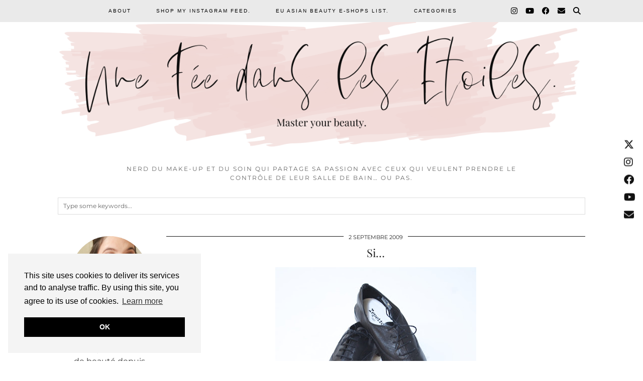

--- FILE ---
content_type: text/html; charset=UTF-8
request_url: https://www.unefeedanslesetoiles.be/2009/09/02/si/
body_size: 18696
content:
<!DOCTYPE html>
<html dir="ltr" lang="fr-BE" prefix="og: https://ogp.me/ns#">
<head>
	<meta charset="UTF-8">
	<meta name="viewport" content="width=device-width, initial-scale=1, maximum-scale=5">	<title>Si… - Une fée dans les étoiles!</title>

		<!-- All in One SEO 4.9.3 - aioseo.com -->
	<meta name="description" content="Si j&#039;avais les sous. Si je n&#039;avais pas 15 ans de danse dans les mollets. Si je n&#039;avais pas des pieds aussi longs que les péniches qui passent sur la Meuse... Elles seraient déjà à mes pieds." />
	<meta name="robots" content="max-image-preview:large" />
	<meta name="author" content="Une Fee dans les Etoiles"/>
	<link rel="canonical" href="https://www.unefeedanslesetoiles.be/2009/09/02/si/" />
	<meta name="generator" content="All in One SEO (AIOSEO) 4.9.3" />
		<meta property="og:locale" content="fr_FR" />
		<meta property="og:site_name" content="Une fée dans les étoiles! - Nerd du make-up et du soin qui partage sa passion avec ceux qui veulent prendre le contrôle de leur salle de bain... Ou pas." />
		<meta property="og:type" content="article" />
		<meta property="og:title" content="Si… - Une fée dans les étoiles!" />
		<meta property="og:description" content="Si j&#039;avais les sous. Si je n&#039;avais pas 15 ans de danse dans les mollets. Si je n&#039;avais pas des pieds aussi longs que les péniches qui passent sur la Meuse... Elles seraient déjà à mes pieds." />
		<meta property="og:url" content="https://www.unefeedanslesetoiles.be/2009/09/02/si/" />
		<meta property="article:published_time" content="2009-09-02T22:36:46+00:00" />
		<meta property="article:modified_time" content="2009-09-02T22:36:46+00:00" />
		<meta name="twitter:card" content="summary_large_image" />
		<meta name="twitter:title" content="Si… - Une fée dans les étoiles!" />
		<meta name="twitter:description" content="Si j&#039;avais les sous. Si je n&#039;avais pas 15 ans de danse dans les mollets. Si je n&#039;avais pas des pieds aussi longs que les péniches qui passent sur la Meuse... Elles seraient déjà à mes pieds." />
		<script type="application/ld+json" class="aioseo-schema">
			{"@context":"https:\/\/schema.org","@graph":[{"@type":"BlogPosting","@id":"https:\/\/www.unefeedanslesetoiles.be\/2009\/09\/02\/si\/#blogposting","name":"Si\u2026 - Une f\u00e9e dans les \u00e9toiles!","headline":"Si&#8230;","author":{"@id":"https:\/\/www.unefeedanslesetoiles.be\/author\/une-fee-dans-les-etoiles\/#author"},"publisher":{"@id":"https:\/\/www.unefeedanslesetoiles.be\/#organization"},"image":{"@type":"ImageObject","url":"http:\/\/2.bp.blogspot.com\/_OJ4kn8tfKgE\/SH0B1sZQzFI\/AAAAAAAABSg\/xFAgRjDinZg\/s400\/Distressed+Zizi+(1).jpg","@id":"https:\/\/www.unefeedanslesetoiles.be\/2009\/09\/02\/si\/#articleImage"},"datePublished":"2009-09-02T22:36:46+02:00","dateModified":"2009-09-02T22:36:46+02:00","inLanguage":"fr-BE","commentCount":7,"mainEntityOfPage":{"@id":"https:\/\/www.unefeedanslesetoiles.be\/2009\/09\/02\/si\/#webpage"},"isPartOf":{"@id":"https:\/\/www.unefeedanslesetoiles.be\/2009\/09\/02\/si\/#webpage"},"articleSection":"Non class\u00e9, Mode"},{"@type":"BreadcrumbList","@id":"https:\/\/www.unefeedanslesetoiles.be\/2009\/09\/02\/si\/#breadcrumblist","itemListElement":[{"@type":"ListItem","@id":"https:\/\/www.unefeedanslesetoiles.be#listItem","position":1,"name":"Accueil","item":"https:\/\/www.unefeedanslesetoiles.be","nextItem":{"@type":"ListItem","@id":"https:\/\/www.unefeedanslesetoiles.be\/category\/non-classe\/#listItem","name":"Non class\u00e9"}},{"@type":"ListItem","@id":"https:\/\/www.unefeedanslesetoiles.be\/category\/non-classe\/#listItem","position":2,"name":"Non class\u00e9","item":"https:\/\/www.unefeedanslesetoiles.be\/category\/non-classe\/","nextItem":{"@type":"ListItem","@id":"https:\/\/www.unefeedanslesetoiles.be\/2009\/09\/02\/si\/#listItem","name":"Si&#8230;"},"previousItem":{"@type":"ListItem","@id":"https:\/\/www.unefeedanslesetoiles.be#listItem","name":"Accueil"}},{"@type":"ListItem","@id":"https:\/\/www.unefeedanslesetoiles.be\/2009\/09\/02\/si\/#listItem","position":3,"name":"Si&#8230;","previousItem":{"@type":"ListItem","@id":"https:\/\/www.unefeedanslesetoiles.be\/category\/non-classe\/#listItem","name":"Non class\u00e9"}}]},{"@type":"Organization","@id":"https:\/\/www.unefeedanslesetoiles.be\/#organization","name":"Une f\u00e9e dans les \u00e9toiles!","description":"Nerd du make-up et du soin qui partage sa passion avec ceux qui veulent prendre le contr\u00f4le de leur salle de bain... Ou pas.","url":"https:\/\/www.unefeedanslesetoiles.be\/"},{"@type":"Person","@id":"https:\/\/www.unefeedanslesetoiles.be\/author\/une-fee-dans-les-etoiles\/#author","url":"https:\/\/www.unefeedanslesetoiles.be\/author\/une-fee-dans-les-etoiles\/","name":"Une Fee dans les Etoiles","image":{"@type":"ImageObject","@id":"https:\/\/www.unefeedanslesetoiles.be\/2009\/09\/02\/si\/#authorImage","url":"https:\/\/secure.gravatar.com\/avatar\/e2f8e6f5b2d93db4d9041f693ba34040?s=96&d=mm&r=g","width":96,"height":96,"caption":"Une Fee dans les Etoiles"}},{"@type":"WebPage","@id":"https:\/\/www.unefeedanslesetoiles.be\/2009\/09\/02\/si\/#webpage","url":"https:\/\/www.unefeedanslesetoiles.be\/2009\/09\/02\/si\/","name":"Si\u2026 - Une f\u00e9e dans les \u00e9toiles!","description":"Si j'avais les sous. Si je n'avais pas 15 ans de danse dans les mollets. Si je n'avais pas des pieds aussi longs que les p\u00e9niches qui passent sur la Meuse... Elles seraient d\u00e9j\u00e0 \u00e0 mes pieds.","inLanguage":"fr-BE","isPartOf":{"@id":"https:\/\/www.unefeedanslesetoiles.be\/#website"},"breadcrumb":{"@id":"https:\/\/www.unefeedanslesetoiles.be\/2009\/09\/02\/si\/#breadcrumblist"},"author":{"@id":"https:\/\/www.unefeedanslesetoiles.be\/author\/une-fee-dans-les-etoiles\/#author"},"creator":{"@id":"https:\/\/www.unefeedanslesetoiles.be\/author\/une-fee-dans-les-etoiles\/#author"},"datePublished":"2009-09-02T22:36:46+02:00","dateModified":"2009-09-02T22:36:46+02:00"},{"@type":"WebSite","@id":"https:\/\/www.unefeedanslesetoiles.be\/#website","url":"https:\/\/www.unefeedanslesetoiles.be\/","name":"Une f\u00e9e dans les \u00e9toiles!","description":"Nerd du make-up et du soin qui partage sa passion avec ceux qui veulent prendre le contr\u00f4le de leur salle de bain... Ou pas.","inLanguage":"fr-BE","publisher":{"@id":"https:\/\/www.unefeedanslesetoiles.be\/#organization"}}]}
		</script>
		<!-- All in One SEO -->

<link rel='dns-prefetch' href='//cdnjs.cloudflare.com' />
<link rel='dns-prefetch' href='//pipdigz.co.uk' />
<link rel='dns-prefetch' href='//fonts.bunny.net' />
<link rel="alternate" type="application/rss+xml" title="Une fée dans les étoiles! &raquo; Flux" href="https://www.unefeedanslesetoiles.be/feed/" />
<link rel="alternate" type="application/rss+xml" title="Une fée dans les étoiles! &raquo; Flux des commentaires" href="https://www.unefeedanslesetoiles.be/comments/feed/" />
<link rel="alternate" type="application/rss+xml" title="Une fée dans les étoiles! &raquo; Si&#8230; Flux des commentaires" href="https://www.unefeedanslesetoiles.be/2009/09/02/si/feed/" />
		<!-- This site uses the Google Analytics by MonsterInsights plugin v9.11.1 - Using Analytics tracking - https://www.monsterinsights.com/ -->
							<script src="//www.googletagmanager.com/gtag/js?id=G-0W5DBZNPLJ"  data-cfasync="false" data-wpfc-render="false" type="text/javascript" async></script>
			<script data-cfasync="false" data-wpfc-render="false" type="text/javascript">
				var mi_version = '9.11.1';
				var mi_track_user = true;
				var mi_no_track_reason = '';
								var MonsterInsightsDefaultLocations = {"page_location":"https:\/\/www.unefeedanslesetoiles.be\/2009\/09\/02\/si\/"};
								if ( typeof MonsterInsightsPrivacyGuardFilter === 'function' ) {
					var MonsterInsightsLocations = (typeof MonsterInsightsExcludeQuery === 'object') ? MonsterInsightsPrivacyGuardFilter( MonsterInsightsExcludeQuery ) : MonsterInsightsPrivacyGuardFilter( MonsterInsightsDefaultLocations );
				} else {
					var MonsterInsightsLocations = (typeof MonsterInsightsExcludeQuery === 'object') ? MonsterInsightsExcludeQuery : MonsterInsightsDefaultLocations;
				}

								var disableStrs = [
										'ga-disable-G-0W5DBZNPLJ',
									];

				/* Function to detect opted out users */
				function __gtagTrackerIsOptedOut() {
					for (var index = 0; index < disableStrs.length; index++) {
						if (document.cookie.indexOf(disableStrs[index] + '=true') > -1) {
							return true;
						}
					}

					return false;
				}

				/* Disable tracking if the opt-out cookie exists. */
				if (__gtagTrackerIsOptedOut()) {
					for (var index = 0; index < disableStrs.length; index++) {
						window[disableStrs[index]] = true;
					}
				}

				/* Opt-out function */
				function __gtagTrackerOptout() {
					for (var index = 0; index < disableStrs.length; index++) {
						document.cookie = disableStrs[index] + '=true; expires=Thu, 31 Dec 2099 23:59:59 UTC; path=/';
						window[disableStrs[index]] = true;
					}
				}

				if ('undefined' === typeof gaOptout) {
					function gaOptout() {
						__gtagTrackerOptout();
					}
				}
								window.dataLayer = window.dataLayer || [];

				window.MonsterInsightsDualTracker = {
					helpers: {},
					trackers: {},
				};
				if (mi_track_user) {
					function __gtagDataLayer() {
						dataLayer.push(arguments);
					}

					function __gtagTracker(type, name, parameters) {
						if (!parameters) {
							parameters = {};
						}

						if (parameters.send_to) {
							__gtagDataLayer.apply(null, arguments);
							return;
						}

						if (type === 'event') {
														parameters.send_to = monsterinsights_frontend.v4_id;
							var hookName = name;
							if (typeof parameters['event_category'] !== 'undefined') {
								hookName = parameters['event_category'] + ':' + name;
							}

							if (typeof MonsterInsightsDualTracker.trackers[hookName] !== 'undefined') {
								MonsterInsightsDualTracker.trackers[hookName](parameters);
							} else {
								__gtagDataLayer('event', name, parameters);
							}
							
						} else {
							__gtagDataLayer.apply(null, arguments);
						}
					}

					__gtagTracker('js', new Date());
					__gtagTracker('set', {
						'developer_id.dZGIzZG': true,
											});
					if ( MonsterInsightsLocations.page_location ) {
						__gtagTracker('set', MonsterInsightsLocations);
					}
										__gtagTracker('config', 'G-0W5DBZNPLJ', {"forceSSL":"true"} );
										window.gtag = __gtagTracker;										(function () {
						/* https://developers.google.com/analytics/devguides/collection/analyticsjs/ */
						/* ga and __gaTracker compatibility shim. */
						var noopfn = function () {
							return null;
						};
						var newtracker = function () {
							return new Tracker();
						};
						var Tracker = function () {
							return null;
						};
						var p = Tracker.prototype;
						p.get = noopfn;
						p.set = noopfn;
						p.send = function () {
							var args = Array.prototype.slice.call(arguments);
							args.unshift('send');
							__gaTracker.apply(null, args);
						};
						var __gaTracker = function () {
							var len = arguments.length;
							if (len === 0) {
								return;
							}
							var f = arguments[len - 1];
							if (typeof f !== 'object' || f === null || typeof f.hitCallback !== 'function') {
								if ('send' === arguments[0]) {
									var hitConverted, hitObject = false, action;
									if ('event' === arguments[1]) {
										if ('undefined' !== typeof arguments[3]) {
											hitObject = {
												'eventAction': arguments[3],
												'eventCategory': arguments[2],
												'eventLabel': arguments[4],
												'value': arguments[5] ? arguments[5] : 1,
											}
										}
									}
									if ('pageview' === arguments[1]) {
										if ('undefined' !== typeof arguments[2]) {
											hitObject = {
												'eventAction': 'page_view',
												'page_path': arguments[2],
											}
										}
									}
									if (typeof arguments[2] === 'object') {
										hitObject = arguments[2];
									}
									if (typeof arguments[5] === 'object') {
										Object.assign(hitObject, arguments[5]);
									}
									if ('undefined' !== typeof arguments[1].hitType) {
										hitObject = arguments[1];
										if ('pageview' === hitObject.hitType) {
											hitObject.eventAction = 'page_view';
										}
									}
									if (hitObject) {
										action = 'timing' === arguments[1].hitType ? 'timing_complete' : hitObject.eventAction;
										hitConverted = mapArgs(hitObject);
										__gtagTracker('event', action, hitConverted);
									}
								}
								return;
							}

							function mapArgs(args) {
								var arg, hit = {};
								var gaMap = {
									'eventCategory': 'event_category',
									'eventAction': 'event_action',
									'eventLabel': 'event_label',
									'eventValue': 'event_value',
									'nonInteraction': 'non_interaction',
									'timingCategory': 'event_category',
									'timingVar': 'name',
									'timingValue': 'value',
									'timingLabel': 'event_label',
									'page': 'page_path',
									'location': 'page_location',
									'title': 'page_title',
									'referrer' : 'page_referrer',
								};
								for (arg in args) {
																		if (!(!args.hasOwnProperty(arg) || !gaMap.hasOwnProperty(arg))) {
										hit[gaMap[arg]] = args[arg];
									} else {
										hit[arg] = args[arg];
									}
								}
								return hit;
							}

							try {
								f.hitCallback();
							} catch (ex) {
							}
						};
						__gaTracker.create = newtracker;
						__gaTracker.getByName = newtracker;
						__gaTracker.getAll = function () {
							return [];
						};
						__gaTracker.remove = noopfn;
						__gaTracker.loaded = true;
						window['__gaTracker'] = __gaTracker;
					})();
									} else {
										console.log("");
					(function () {
						function __gtagTracker() {
							return null;
						}

						window['__gtagTracker'] = __gtagTracker;
						window['gtag'] = __gtagTracker;
					})();
									}
			</script>
							<!-- / Google Analytics by MonsterInsights -->
		<link rel='stylesheet' id='wp-block-library-css' href='https://www.unefeedanslesetoiles.be/wp-includes/css/dist/block-library/style.min.css?ver=6.3.7' type='text/css' media='all' />
<link rel='stylesheet' id='aioseo/css/src/vue/standalone/blocks/table-of-contents/global.scss-css' href='https://www.unefeedanslesetoiles.be/wp-content/plugins/all-in-one-seo-pack/dist/Lite/assets/css/table-of-contents/global.e90f6d47.css?ver=4.9.3' type='text/css' media='all' />
<style id='classic-theme-styles-inline-css' type='text/css'>
/*! This file is auto-generated */
.wp-block-button__link{color:#fff;background-color:#32373c;border-radius:9999px;box-shadow:none;text-decoration:none;padding:calc(.667em + 2px) calc(1.333em + 2px);font-size:1.125em}.wp-block-file__button{background:#32373c;color:#fff;text-decoration:none}
</style>
<style id='global-styles-inline-css' type='text/css'>
body{--wp--preset--color--black: #000000;--wp--preset--color--cyan-bluish-gray: #abb8c3;--wp--preset--color--white: #ffffff;--wp--preset--color--pale-pink: #f78da7;--wp--preset--color--vivid-red: #cf2e2e;--wp--preset--color--luminous-vivid-orange: #ff6900;--wp--preset--color--luminous-vivid-amber: #fcb900;--wp--preset--color--light-green-cyan: #7bdcb5;--wp--preset--color--vivid-green-cyan: #00d084;--wp--preset--color--pale-cyan-blue: #8ed1fc;--wp--preset--color--vivid-cyan-blue: #0693e3;--wp--preset--color--vivid-purple: #9b51e0;--wp--preset--gradient--vivid-cyan-blue-to-vivid-purple: linear-gradient(135deg,rgba(6,147,227,1) 0%,rgb(155,81,224) 100%);--wp--preset--gradient--light-green-cyan-to-vivid-green-cyan: linear-gradient(135deg,rgb(122,220,180) 0%,rgb(0,208,130) 100%);--wp--preset--gradient--luminous-vivid-amber-to-luminous-vivid-orange: linear-gradient(135deg,rgba(252,185,0,1) 0%,rgba(255,105,0,1) 100%);--wp--preset--gradient--luminous-vivid-orange-to-vivid-red: linear-gradient(135deg,rgba(255,105,0,1) 0%,rgb(207,46,46) 100%);--wp--preset--gradient--very-light-gray-to-cyan-bluish-gray: linear-gradient(135deg,rgb(238,238,238) 0%,rgb(169,184,195) 100%);--wp--preset--gradient--cool-to-warm-spectrum: linear-gradient(135deg,rgb(74,234,220) 0%,rgb(151,120,209) 20%,rgb(207,42,186) 40%,rgb(238,44,130) 60%,rgb(251,105,98) 80%,rgb(254,248,76) 100%);--wp--preset--gradient--blush-light-purple: linear-gradient(135deg,rgb(255,206,236) 0%,rgb(152,150,240) 100%);--wp--preset--gradient--blush-bordeaux: linear-gradient(135deg,rgb(254,205,165) 0%,rgb(254,45,45) 50%,rgb(107,0,62) 100%);--wp--preset--gradient--luminous-dusk: linear-gradient(135deg,rgb(255,203,112) 0%,rgb(199,81,192) 50%,rgb(65,88,208) 100%);--wp--preset--gradient--pale-ocean: linear-gradient(135deg,rgb(255,245,203) 0%,rgb(182,227,212) 50%,rgb(51,167,181) 100%);--wp--preset--gradient--electric-grass: linear-gradient(135deg,rgb(202,248,128) 0%,rgb(113,206,126) 100%);--wp--preset--gradient--midnight: linear-gradient(135deg,rgb(2,3,129) 0%,rgb(40,116,252) 100%);--wp--preset--font-size--small: 13px;--wp--preset--font-size--medium: 20px;--wp--preset--font-size--large: 36px;--wp--preset--font-size--x-large: 42px;--wp--preset--spacing--20: 0.44rem;--wp--preset--spacing--30: 0.67rem;--wp--preset--spacing--40: 1rem;--wp--preset--spacing--50: 1.5rem;--wp--preset--spacing--60: 2.25rem;--wp--preset--spacing--70: 3.38rem;--wp--preset--spacing--80: 5.06rem;--wp--preset--shadow--natural: 6px 6px 9px rgba(0, 0, 0, 0.2);--wp--preset--shadow--deep: 12px 12px 50px rgba(0, 0, 0, 0.4);--wp--preset--shadow--sharp: 6px 6px 0px rgba(0, 0, 0, 0.2);--wp--preset--shadow--outlined: 6px 6px 0px -3px rgba(255, 255, 255, 1), 6px 6px rgba(0, 0, 0, 1);--wp--preset--shadow--crisp: 6px 6px 0px rgba(0, 0, 0, 1);}:where(.is-layout-flex){gap: 0.5em;}:where(.is-layout-grid){gap: 0.5em;}body .is-layout-flow > .alignleft{float: left;margin-inline-start: 0;margin-inline-end: 2em;}body .is-layout-flow > .alignright{float: right;margin-inline-start: 2em;margin-inline-end: 0;}body .is-layout-flow > .aligncenter{margin-left: auto !important;margin-right: auto !important;}body .is-layout-constrained > .alignleft{float: left;margin-inline-start: 0;margin-inline-end: 2em;}body .is-layout-constrained > .alignright{float: right;margin-inline-start: 2em;margin-inline-end: 0;}body .is-layout-constrained > .aligncenter{margin-left: auto !important;margin-right: auto !important;}body .is-layout-constrained > :where(:not(.alignleft):not(.alignright):not(.alignfull)){max-width: var(--wp--style--global--content-size);margin-left: auto !important;margin-right: auto !important;}body .is-layout-constrained > .alignwide{max-width: var(--wp--style--global--wide-size);}body .is-layout-flex{display: flex;}body .is-layout-flex{flex-wrap: wrap;align-items: center;}body .is-layout-flex > *{margin: 0;}body .is-layout-grid{display: grid;}body .is-layout-grid > *{margin: 0;}:where(.wp-block-columns.is-layout-flex){gap: 2em;}:where(.wp-block-columns.is-layout-grid){gap: 2em;}:where(.wp-block-post-template.is-layout-flex){gap: 1.25em;}:where(.wp-block-post-template.is-layout-grid){gap: 1.25em;}.has-black-color{color: var(--wp--preset--color--black) !important;}.has-cyan-bluish-gray-color{color: var(--wp--preset--color--cyan-bluish-gray) !important;}.has-white-color{color: var(--wp--preset--color--white) !important;}.has-pale-pink-color{color: var(--wp--preset--color--pale-pink) !important;}.has-vivid-red-color{color: var(--wp--preset--color--vivid-red) !important;}.has-luminous-vivid-orange-color{color: var(--wp--preset--color--luminous-vivid-orange) !important;}.has-luminous-vivid-amber-color{color: var(--wp--preset--color--luminous-vivid-amber) !important;}.has-light-green-cyan-color{color: var(--wp--preset--color--light-green-cyan) !important;}.has-vivid-green-cyan-color{color: var(--wp--preset--color--vivid-green-cyan) !important;}.has-pale-cyan-blue-color{color: var(--wp--preset--color--pale-cyan-blue) !important;}.has-vivid-cyan-blue-color{color: var(--wp--preset--color--vivid-cyan-blue) !important;}.has-vivid-purple-color{color: var(--wp--preset--color--vivid-purple) !important;}.has-black-background-color{background-color: var(--wp--preset--color--black) !important;}.has-cyan-bluish-gray-background-color{background-color: var(--wp--preset--color--cyan-bluish-gray) !important;}.has-white-background-color{background-color: var(--wp--preset--color--white) !important;}.has-pale-pink-background-color{background-color: var(--wp--preset--color--pale-pink) !important;}.has-vivid-red-background-color{background-color: var(--wp--preset--color--vivid-red) !important;}.has-luminous-vivid-orange-background-color{background-color: var(--wp--preset--color--luminous-vivid-orange) !important;}.has-luminous-vivid-amber-background-color{background-color: var(--wp--preset--color--luminous-vivid-amber) !important;}.has-light-green-cyan-background-color{background-color: var(--wp--preset--color--light-green-cyan) !important;}.has-vivid-green-cyan-background-color{background-color: var(--wp--preset--color--vivid-green-cyan) !important;}.has-pale-cyan-blue-background-color{background-color: var(--wp--preset--color--pale-cyan-blue) !important;}.has-vivid-cyan-blue-background-color{background-color: var(--wp--preset--color--vivid-cyan-blue) !important;}.has-vivid-purple-background-color{background-color: var(--wp--preset--color--vivid-purple) !important;}.has-black-border-color{border-color: var(--wp--preset--color--black) !important;}.has-cyan-bluish-gray-border-color{border-color: var(--wp--preset--color--cyan-bluish-gray) !important;}.has-white-border-color{border-color: var(--wp--preset--color--white) !important;}.has-pale-pink-border-color{border-color: var(--wp--preset--color--pale-pink) !important;}.has-vivid-red-border-color{border-color: var(--wp--preset--color--vivid-red) !important;}.has-luminous-vivid-orange-border-color{border-color: var(--wp--preset--color--luminous-vivid-orange) !important;}.has-luminous-vivid-amber-border-color{border-color: var(--wp--preset--color--luminous-vivid-amber) !important;}.has-light-green-cyan-border-color{border-color: var(--wp--preset--color--light-green-cyan) !important;}.has-vivid-green-cyan-border-color{border-color: var(--wp--preset--color--vivid-green-cyan) !important;}.has-pale-cyan-blue-border-color{border-color: var(--wp--preset--color--pale-cyan-blue) !important;}.has-vivid-cyan-blue-border-color{border-color: var(--wp--preset--color--vivid-cyan-blue) !important;}.has-vivid-purple-border-color{border-color: var(--wp--preset--color--vivid-purple) !important;}.has-vivid-cyan-blue-to-vivid-purple-gradient-background{background: var(--wp--preset--gradient--vivid-cyan-blue-to-vivid-purple) !important;}.has-light-green-cyan-to-vivid-green-cyan-gradient-background{background: var(--wp--preset--gradient--light-green-cyan-to-vivid-green-cyan) !important;}.has-luminous-vivid-amber-to-luminous-vivid-orange-gradient-background{background: var(--wp--preset--gradient--luminous-vivid-amber-to-luminous-vivid-orange) !important;}.has-luminous-vivid-orange-to-vivid-red-gradient-background{background: var(--wp--preset--gradient--luminous-vivid-orange-to-vivid-red) !important;}.has-very-light-gray-to-cyan-bluish-gray-gradient-background{background: var(--wp--preset--gradient--very-light-gray-to-cyan-bluish-gray) !important;}.has-cool-to-warm-spectrum-gradient-background{background: var(--wp--preset--gradient--cool-to-warm-spectrum) !important;}.has-blush-light-purple-gradient-background{background: var(--wp--preset--gradient--blush-light-purple) !important;}.has-blush-bordeaux-gradient-background{background: var(--wp--preset--gradient--blush-bordeaux) !important;}.has-luminous-dusk-gradient-background{background: var(--wp--preset--gradient--luminous-dusk) !important;}.has-pale-ocean-gradient-background{background: var(--wp--preset--gradient--pale-ocean) !important;}.has-electric-grass-gradient-background{background: var(--wp--preset--gradient--electric-grass) !important;}.has-midnight-gradient-background{background: var(--wp--preset--gradient--midnight) !important;}.has-small-font-size{font-size: var(--wp--preset--font-size--small) !important;}.has-medium-font-size{font-size: var(--wp--preset--font-size--medium) !important;}.has-large-font-size{font-size: var(--wp--preset--font-size--large) !important;}.has-x-large-font-size{font-size: var(--wp--preset--font-size--x-large) !important;}
.wp-block-navigation a:where(:not(.wp-element-button)){color: inherit;}
:where(.wp-block-post-template.is-layout-flex){gap: 1.25em;}:where(.wp-block-post-template.is-layout-grid){gap: 1.25em;}
:where(.wp-block-columns.is-layout-flex){gap: 2em;}:where(.wp-block-columns.is-layout-grid){gap: 2em;}
.wp-block-pullquote{font-size: 1.5em;line-height: 1.6;}
</style>
<link rel='stylesheet' id='titan-adminbar-styles-css' href='https://www.unefeedanslesetoiles.be/wp-content/plugins/anti-spam/assets/css/admin-bar.css?ver=7.3.5' type='text/css' media='all' />
<link rel='stylesheet' id='pipdig-lookbook-component-css-css' href='https://www.unefeedanslesetoiles.be/wp-content/plugins/lookbook/templates/component/style.css?ver=1.5.7' type='text/css' media='all' />
<link rel='stylesheet' id='lity-css' href='https://cdnjs.cloudflare.com/ajax/libs/lity/2.3.1/lity.min.css' type='text/css' media='all' />
<link rel='stylesheet' id='p3-core-responsive-css' href='https://pipdigz.co.uk/p3/css/core_resp.css' type='text/css' media='all' />
<link rel='stylesheet' id='pipdig-fonts-css' href='https://fonts.bunny.net/css?family=Montserrat|Playfair+Display:400,400i,700,700i' type='text/css' media='all' />
<link rel='stylesheet' id='pipdig-didza-css' href='https://pipdigz.co.uk/fonts/gaqweopfkgksdklfgjslfkhjdtyy/style.css' type='text/css' media='all' />
<link rel='stylesheet' id='pipdig-style-css' href='https://www.unefeedanslesetoiles.be/wp-content/themes/pipdig-galvani/style.css?ver=1737925792' type='text/css' media='all' />
<link rel='stylesheet' id='pipdig-responsive-css' href='https://www.unefeedanslesetoiles.be/wp-content/themes/pipdig-galvani/css/responsive.css?ver=1737925791' type='text/css' media='all' />
<script type='text/javascript' src='https://www.unefeedanslesetoiles.be/wp-content/plugins/google-analytics-for-wordpress/assets/js/frontend-gtag.min.js?ver=9.11.1' id='monsterinsights-frontend-script-js' async data-wp-strategy='async'></script>
<script data-cfasync="false" data-wpfc-render="false" type="text/javascript" id='monsterinsights-frontend-script-js-extra'>/* <![CDATA[ */
var monsterinsights_frontend = {"js_events_tracking":"true","download_extensions":"doc,pdf,ppt,zip,xls,docx,pptx,xlsx","inbound_paths":"[]","home_url":"https:\/\/www.unefeedanslesetoiles.be","hash_tracking":"false","v4_id":"G-0W5DBZNPLJ"};/* ]]> */
</script>
<script type='text/javascript' src='https://www.unefeedanslesetoiles.be/wp-includes/js/jquery/jquery.min.js?ver=3.7.0' id='jquery-core-js'></script>
<script type='text/javascript' src='https://www.unefeedanslesetoiles.be/wp-includes/js/jquery/jquery-migrate.min.js?ver=3.4.1' id='jquery-migrate-js'></script>
<script type='text/javascript' src='https://www.unefeedanslesetoiles.be/wp-content/plugins/lookbook/templates/component/component.js?ver=1.5.7' id='pipdig-lookbook-component-js-js'></script>
<script type='text/javascript' src='https://cdnjs.cloudflare.com/ajax/libs/lity/2.3.1/lity.min.js' id='lity-js'></script>
<link rel="https://api.w.org/" href="https://www.unefeedanslesetoiles.be/wp-json/" /><link rel="alternate" type="application/json" href="https://www.unefeedanslesetoiles.be/wp-json/wp/v2/posts/3173" /><link rel="EditURI" type="application/rsd+xml" title="RSD" href="https://www.unefeedanslesetoiles.be/xmlrpc.php?rsd" />
<meta name="generator" content="WordPress 6.3.7" />
<link rel='shortlink' href='https://www.unefeedanslesetoiles.be/?p=3173' />
<link rel="alternate" type="application/json+oembed" href="https://www.unefeedanslesetoiles.be/wp-json/oembed/1.0/embed?url=https%3A%2F%2Fwww.unefeedanslesetoiles.be%2F2009%2F09%2F02%2Fsi%2F" />
<link rel="alternate" type="text/xml+oembed" href="https://www.unefeedanslesetoiles.be/wp-json/oembed/1.0/embed?url=https%3A%2F%2Fwww.unefeedanslesetoiles.be%2F2009%2F09%2F02%2Fsi%2F&#038;format=xml" />
<meta name="p:domain_verify" content="1b88510ef9c539e02b1b2abc81ce51c6"/><!--noptimize--> <!-- Cust --> <style>.site-top,.menu-bar ul ul,.slicknav_menu{box-shadow:none;background:#eaeaea}a, .entry-content a {color:#d1a0d3}body {font-size:16px}.site-description {font-size:12px}body {font-family: "Montserrat"}.pipdig_meta, .pipdig-mosaic-post .date, .galvani_homepage_slider_meta .date, .listing-comments a, .pipdig_geo_tag, .pipdig_geo_tag a, .pipdig_meta, .pipdig_cat, .btn, button, input[type="button"], input[type="reset"], input[type="submit"], .entry-meta, .site-main .paging-navigation a, .site-main .post-navigation a, .site-main .post-navigation a, .site-main .post-navigation .meta-nav, .comment-meta, .comment-date, .pipdig-cats, .woocommerce #respond input#submit, .woocommerce a.button, .woocommerce button.button, .woocommerce input.button, .pipdig-slider-cats, .commentz, .p3_share_title, .more-link, .read-more {letter-spacing: 0; font-size:11px}.site-header .container{padding-top:0;padding-bottom:0;}.site-description{margin-bottom:20px}@media screen and (min-width: 501px) { .site-title img{padding-top:30px} }@media screen and (min-width: 501px) { .site-title img{padding-bottom:25px} }</style> <!-- /Cust --> <!--/noptimize--><meta name="generator" content="Elementor 3.27.6; features: additional_custom_breakpoints; settings: css_print_method-external, google_font-enabled, font_display-auto">
			<style>
				.e-con.e-parent:nth-of-type(n+4):not(.e-lazyloaded):not(.e-no-lazyload),
				.e-con.e-parent:nth-of-type(n+4):not(.e-lazyloaded):not(.e-no-lazyload) * {
					background-image: none !important;
				}
				@media screen and (max-height: 1024px) {
					.e-con.e-parent:nth-of-type(n+3):not(.e-lazyloaded):not(.e-no-lazyload),
					.e-con.e-parent:nth-of-type(n+3):not(.e-lazyloaded):not(.e-no-lazyload) * {
						background-image: none !important;
					}
				}
				@media screen and (max-height: 640px) {
					.e-con.e-parent:nth-of-type(n+2):not(.e-lazyloaded):not(.e-no-lazyload),
					.e-con.e-parent:nth-of-type(n+2):not(.e-lazyloaded):not(.e-no-lazyload) * {
						background-image: none !important;
					}
				}
			</style>
				
	<!-- p3 width customizer START -->
	<style>
	.site-main .row > .col-xs-8 {
		width: 80%;
	}
	.site-main .row > .col-xs-pull-8 {
		right: 80%;
	}
	.site-main .row > .col-xs-push-8 {
		left: 80%;
	}
	.site-main .row > .col-xs-offset-8 {
		margin-left: 80%;
	}
		
	.site-main .row > .col-xs-4:not(.p3_featured_panel):not(.p3_featured_cat):not(.p_archive_item) {
		width: 20%;
	}
	.site-main .row > .col-xs-pull-4:not(.p3_featured_panel):not(.p3_featured_cat):not(.p_archive_item) {
		right: 20%;
	}
	.site-main .row > .col-xs-push-4:not(.p3_featured_panel):not(.p3_featured_cat):not(.p_archive_item) {
		left: 20%;
	}
	.site-main .row > .col-xs-offset-4:not(.p3_featured_panel):not(.p3_featured_cat):not(.p_archive_item) {
		margin-left: 20%;
	}
		
		
		
	@media (min-width: 768px) { 
		.site-main .row > .col-sm-8 {
			width: 80%;
		}
		.site-main .row > .col-sm-pull-8 {
			right: 80%;
		}
		.site-main .row > .col-sm-push-8 {
			left: 80%;
		}
		.site-main .row > .col-sm-offset-8 {
			margin-left: 80%;
		}
		
		.site-main .row > .col-sm-4:not(.p3_featured_panel):not(.p3_featured_cat):not(.p_archive_item) {
			width: 20%;
		}
		.site-main .row > .col-sm-pull-4:not(.p3_featured_panel):not(.p3_featured_cat):not(.p_archive_item) {
			right: 20%;
		}
		.site-main .row > .col-sm-push-4:not(.p3_featured_panel):not(.p3_featured_cat):not(.p_archive_item) {
			left: 20%;
		}
		.site-main .row > .col-sm-offset-4:not(.p3_featured_panel):not(.p3_featured_cat):not(.p_archive_item) {
			margin-left: 20%;
		}
	}
		
	@media (min-width: 992px) {
		.site-main .row > .col-md-8 {
			width: 80%;
		}
		.site-main .row > .col-md-pull-8 {
			right: 80%;
		}
		.site-main .row > .col-md-push-8 {
			left: 80%;
		}
		.site-main .row > .col-md-offset-8 {
			margin-left: 80%;
		}
		
		.site-main .row > .col-md-4:not(.p3_featured_panel):not(.p3_featured_cat):not(.p_archive_item) {
			width: 20%;
		}
		.site-main .row > .col-md-pull-4:not(.p3_featured_panel):not(.p3_featured_cat):not(.p_archive_item) {
			right: 20%;
		}
		.site-main .row > .col-md-push-4:not(.p3_featured_panel):not(.p3_featured_cat):not(.p_archive_item) {
			left: 20%;
		}
		.site-main .row > .col-md-offset-4:not(.p3_featured_panel):not(.p3_featured_cat):not(.p_archive_item) {
			margin-left: 20%;
		}
	}
		
	@media (min-width: 1200px) {
		.site-main .row > .col-lg-8 {
			width: 80%;
		}
		.site-main .row > .col-lg-pull-8 {
			right: 80%;
		}
		.site-main .row > .col-lg-push-8 {
			left: 80%;
		}
		.site-main .row > .col-lg-offset-8 {
			margin-left: 80%;
		}
		
		.site-main .row > .col-lg-4:not(.p3_featured_panel):not(.p3_featured_cat):not(.p_archive_item) {
			width: 20%;
		}
		.site-main .row > .col-lg-pull-4:not(.p3_featured_panel):not(.p3_featured_cat):not(.p_archive_item) {
			right: 20%;
		}
		.site-main .row > .col-lg-push-4:not(.p3_featured_panel):not(.p3_featured_cat):not(.p_archive_item) {
			left: 20%;
		}
		.site-main .row > .col-lg-offset-4:not(.p3_featured_panel):not(.p3_featured_cat):not(.p_archive_item) {
			margin-left: 20%;
		}
	}
	</style>
	<!-- p3 width customizer END -->
	
		<!-- Shopr 3.1.11 -->
	<script>
		var shopr_mosaic_ids = [], shopr_mosaic_filters = [], shopr_columns = 4;
	</script>
		<!-- p3 navbar icon size -->
	<style>
		.menu-bar ul li.top-socialz a { font-size: 15px !important }
	</style>
	<!-- p3 navbar icon size END -->
		</head>

<body data-rsssl=1 class="post-template-default single single-post postid-3173 single-format-standard elementor-default elementor-kit-11196">
	
	<div id="p3_social_sidebar" class="p3_social_sidebar_right"><style scoped>#p3_social_sidebar .pipdigicons {font-size:20px}</style><a href="https://twitter.com/kiwikikoo" target="_blank" rel="nofollow noopener"><i class="pipdigicons pipdigicons_fab pipdigicons-x-twitter"></i></a><a href="https://www.instagram.com/1feedanslesetoiles/" target="_blank" rel="nofollow noopener"><i class="pipdigicons pipdigicons_fab pipdigicons-instagram"></i></a><a href="https://www.facebook.com/UneFeeDansLesEtoiles/" target="_blank" rel="nofollow noopener"><i class="pipdigicons pipdigicons_fab pipdigicons-facebook"></i></a><a href="https://www.youtube.com/user/unefeedanslesetoiles" target="_blank" rel="nofollow noopener"><i class="pipdigicons pipdigicons_fab pipdigicons-youtube"></i></a><a href="mailto:info@unefeedanslesetoiles.be" rel="nofollow noopener"><i class="pipdigicons pipdigicons-envelope"></i></a></div>	
	<header class="site-header nopin">
		<div class="clearfix container">
			<div class="site-branding">
					<div class="site-title">
				<a href="https://www.unefeedanslesetoiles.be/" title="Une fée dans les étoiles!" rel="home">
					<img data-pin-nopin="true" src="https://www.unefeedanslesetoiles.be/wp-content/uploads/Bannière-blog-1200x300-bis.png" alt="Une fée dans les étoiles!" />
				</a>
			</div>
						<div class="site-description">Nerd du make-up et du soin qui partage sa passion avec ceux qui veulent prendre le contrôle de leur salle de bain&#8230; Ou pas.</div>			</div>
		</div>
	</header><!-- .site-header -->
	
	<div class="site-top">
						<div class="clearfix container">
			<nav class="site-menu">
				<div class="clearfix menu-bar"><ul id="menu-hello-1" class="menu"><li id="menu-item-9567" class="menu-item menu-item-type-post_type menu-item-object-page menu-item-9567"><a href="https://www.unefeedanslesetoiles.be/about/">ABOUT</a></li>
<li id="menu-item-12234" class="menu-item menu-item-type-post_type menu-item-object-page menu-item-12234"><a href="https://www.unefeedanslesetoiles.be/shop-my-ig-looks/">SHOP MY INSTAGRAM FEED.</a></li>
<li id="menu-item-11788" class="menu-item menu-item-type-post_type menu-item-object-page menu-item-11788"><a href="https://www.unefeedanslesetoiles.be/eu-asian-beauty-e-shops-list/">EU Asian Beauty E-Shops list.</a></li>
<li id="menu-item-8715" class="menu-item menu-item-type-post_type menu-item-object-page menu-item-has-children menu-item-8715"><a href="https://www.unefeedanslesetoiles.be/categories/">CATEGORIES</a>
<ul class="sub-menu">
	<li id="menu-item-8714" class="menu-item menu-item-type-taxonomy menu-item-object-category menu-item-8714"><a href="https://www.unefeedanslesetoiles.be/category/beaute/make-up-beaute/">Make-Up</a></li>
	<li id="menu-item-8708" class="menu-item menu-item-type-taxonomy menu-item-object-category menu-item-8708"><a href="https://www.unefeedanslesetoiles.be/category/beaute/soins-de-la-peau/">soins de la peau</a></li>
	<li id="menu-item-8709" class="menu-item menu-item-type-taxonomy menu-item-object-category menu-item-8709"><a href="https://www.unefeedanslesetoiles.be/category/bons-plans-belges/">Bons plans belges</a></li>
	<li id="menu-item-8711" class="menu-item menu-item-type-taxonomy menu-item-object-category menu-item-8711"><a href="https://www.unefeedanslesetoiles.be/category/decouvertes/">Découvertes</a></li>
	<li id="menu-item-8712" class="menu-item menu-item-type-taxonomy menu-item-object-category menu-item-8712"><a href="https://www.unefeedanslesetoiles.be/category/la-categorai-du-bidou/">La catégoraï du bidou!</a></li>
</ul>
</li>
<li class="socialz top-socialz"><a href="https://www.instagram.com/1feedanslesetoiles/" target="_blank" rel="nofollow noopener" aria-label="Instagram" title="Instagram"><i class="pipdigicons pipdigicons_fab pipdigicons-instagram"></i></a><a href="https://www.youtube.com/user/unefeedanslesetoiles" target="_blank" rel="nofollow noopener" aria-label="YouTube" title="YouTube"><i class="pipdigicons pipdigicons_fab pipdigicons-youtube"></i></a><a href="https://www.facebook.com/UneFeeDansLesEtoiles/" target="_blank" rel="nofollow noopener" aria-label="Facebook" title="Facebook"><i class="pipdigicons pipdigicons_fab pipdigicons-facebook"></i></a><a href="mailto:info@unefeedanslesetoiles.be" target="_blank" rel="nofollow noopener" aria-label="Email" title="Email"><i class="pipdigicons pipdigicons-envelope"></i></a><a id="p3_search_btn" class="toggle-search" aria-label="Search" title="Search"><i class="pipdigicons pipdigicons-search"></i></a></li><li class="pipdig_navbar_search"><form role="search" method="get" class="search-form" action="https://www.unefeedanslesetoiles.be/">
	<div class="form-group">
		<input type="search" class="form-control" placeholder="Type some keywords..." value="" name="s" autocomplete="off" minlength="2" required>
	</div>
</form></li></ul></div>			</nav><!-- .site-menu -->
		</div>
					</div><!-- .site-top -->
	
			<div id="ad-area-1" class="clearfix container textalign-center">
			<div class="col-xs-12">
				<div id="search-4" class="widget widget_search"><form role="search" method="get" class="search-form" action="https://www.unefeedanslesetoiles.be/">
	<div class="form-group">
		<input type="search" class="form-control" placeholder="Type some keywords..." value="" name="s" autocomplete="off" minlength="2" required>
	</div>
</form></div>			</div>
		</div>
	
	<div class="site-main">
	
		
									
			
		<div class="clearfix container">
		
			
	<div class="row">
	
			
		<div class="col-sm-8 col-sm-push-4 content-area">

		
			<article id="post-3173" class="clearfix post-3173 post type-post status-publish format-standard hentry category-non-classe tag-mode">
	
	<header class="entry-header">
					<div class="entry-meta">
				<span class="date-bar-white-bg">
				
					<span class="vcard author show-author">
						<span class="fn">
							<a href="https://www.unefeedanslesetoiles.be/author/une-fee-dans-les-etoiles/" title="Articles par Une Fee dans les Etoiles" rel="author">Une Fee dans les Etoiles</a>						</span>
						<span class="show-author"></span>
					</span>
					
											<span class="entry-date updated">
							<time datetime="2009-09">2 septembre 2009</time>
						</span>
										
										
				</span>
			</div>
				<h1 class="entry-title p_post_titles_font">Si&#8230;</h1>	</header><!-- .entry-header -->

	<div class="clearfix entry-content">

		
		
<p><img fetchpriority="high" decoding="async" class="aligncenter p3_pinterest_hover_img" src="https://2.bp.blogspot.com/_OJ4kn8tfKgE/SH0B1sZQzFI/AAAAAAAABSg/xFAgRjDinZg/s400/Distressed+Zizi+(1).jpg" alt="" width="400" height="299" data-pin-url="https://www.unefeedanslesetoiles.be/2009/09/02/si/" data-pin-media="http://2.bp.blogspot.com/_OJ4kn8tfKgE/SH0B1sZQzFI/AAAAAAAABSg/xFAgRjDinZg/s400/Distressed+Zizi+(1).jpg" data-pin-description=""><br>
Si j&rsquo;avais les sous.<br>
Si je n&rsquo;avais pas 15 ans de danse dans les mollets.<br>
Si je n&rsquo;avais pas des pieds aussi longs que les p&eacute;niches qui passent sur la Meuse&hellip;<br>
Elles seraient d&eacute;j&agrave; &agrave; mes pieds.</p>

												
		<div class="pipdig-post-sig socialz nopin">
											<h6>Follow:</h6>
				<a href="https://twitter.com/kiwikikoo" target="_blank" rel="nofollow noopener" aria-label="Twitter" title="Twitter"><i class="pipdigicons pipdigicons_fab pipdigicons-x-twitter"></i></a><a href="https://www.instagram.com/1feedanslesetoiles/" target="_blank" rel="nofollow noopener" aria-label="Instagram" title="Instagram"><i class="pipdigicons pipdigicons_fab pipdigicons-instagram"></i></a><a href="https://www.pinterest.fr/kiwikoo/" target="_blank" rel="nofollow noopener" aria-label="Pinterest" title="Pinterest"><i class="pipdigicons pipdigicons_fab pipdigicons-pinterest"></i></a><a href="https://www.youtube.com/user/unefeedanslesetoiles" target="_blank" rel="nofollow noopener" aria-label="YouTube" title="YouTube"><i class="pipdigicons pipdigicons_fab pipdigicons-youtube"></i></a><a href="https://www.facebook.com/UneFeeDansLesEtoiles/" target="_blank" rel="nofollow noopener" aria-label="Facebook" title="Facebook"><i class="pipdigicons pipdigicons_fab pipdigicons-facebook"></i></a><a href="https://open.spotify.com/user/9id22uabmu5abqgoh4b9klbjj?si=o0HuuKYIRsuJ0ZhLOoQ2nQ" target="_blank" rel="nofollow noopener"><i class="pipdigicons pipdigicons_fab pipdigicons-spotify"></i></a><a href="https://podcasts.apple.com/be/podcast/les-plus-belles-du-royaume/id1542554301?l=fr" target="_blank" rel="nofollow noopener"><i class="pipdigicons pipdigicons_fab pipdigicons-apple"></i></a><a href="mailto:info@unefeedanslesetoiles.be" target="_blank" rel="nofollow noopener" aria-label="Email" title="Email"><i class="pipdigicons pipdigicons-envelope"></i></a>					</div>

		<div class="clearfix"></div><div class="pipdig_p3_related_posts nopin"><h3><span>You may also enjoy:</span></h3><ul><li><div class="p3_cover_me pipdig_p3_related_thumb " style="background-image:url(https://pipdigz.co.uk/p3/img/catch-placeholder.jpg);"><a href="https://www.unefeedanslesetoiles.be/2025/08/31/le-solaire-de-mon-ete-2025/" title="Le solaire de mon été 2025."><img src="[data-uri]" alt="Le solaire de mon été 2025." class="p3_invisible skip-lazy nopin" data-pin-nopin="true"/></a></div><div class="pipdig_p3_related_content"><h4 class="pipdig_p3_related_title p_post_titles_font"><a href="https://www.unefeedanslesetoiles.be/2025/08/31/le-solaire-de-mon-ete-2025/" title="Le solaire de mon été 2025.">Le solaire de mon été 2025.</a></h4></div></li></ul></div><div class="clearfix"></div>		<!--noptimize-->
		<script type="application/ld+json">
		{
			"@context": "https://schema.org", 
			"@type": "BlogPosting",
			"headline": "Si&#8230;",
			"image": {
				"@type": "imageObject",
				"url": "https://pipdigz.co.uk/p3/img/placeholder-square.png",
				"height": "500",
				"width": "500"
			},
			"publisher": {
				"@type": "Organization",
				"name": "Une fée dans les étoiles!",
				"logo": {
					"@type": "imageObject",
					"url": "https://pipdigz.co.uk/p3/img/placeholder-publisher.png"
				}
			},
			"mainEntityOfPage": "https://www.unefeedanslesetoiles.be/2009/09/02/si/",
			"url": "https://www.unefeedanslesetoiles.be/2009/09/02/si/",
			"datePublished": "2009-09-02",
			"dateModified": "2009-09-02",
			"description": "Si j&rsquo;avais les sous. Si je n&rsquo;avais pas 15 ans de danse dans les mollets. Si je n&rsquo;avais pas des pieds aussi longs que les p&eacute;niches qui passent sur la&hellip;",
			"articleBody": "Si j&rsquo;avais les sous. Si je n&rsquo;avais pas 15 ans de danse dans les mollets. Si je n&rsquo;avais pas des pieds aussi longs que les p&eacute;niches qui passent sur la&hellip;",
			"author": {
				"@type": "Person",
				"name": "Une Fee dans les Etoiles"
			}
		}
		</script>
		<!--/noptimize-->
		
	</div>

	<footer class="entry-meta entry-footer">
		
			<div class="addthis_toolbox"><span class="p3_share_title">Share: </span><a href="https://www.facebook.com/sharer.php?u=https://www.unefeedanslesetoiles.be/2009/09/02/si/" target="_blank" rel="nofollow noopener" aria-label="Share on Facebook" title="Share on Facebook"><i class="pipdigicons pipdigicons_fab pipdigicons-facebook" aria-hidden="true"></i></a><a href="https://twitter.com/share?url=https://www.unefeedanslesetoiles.be/2009/09/02/si/&#038;text=Si%E2%80%A6&#038;via=kiwikikoo" target="_blank" rel="nofollow noopener" aria-label="Share on Twitter/X" title="Share on Twitter/X"><i class="pipdigicons pipdigicons_fab pipdigicons-x-twitter" aria-hidden="true"></i></a><a href="https://pinterest.com/pin/create/link/?url=https://www.unefeedanslesetoiles.be/2009/09/02/si/&#038;media=//2.bp.blogspot.com/_OJ4kn8tfKgE/SH0B1sZQzFI/AAAAAAAABSg/xFAgRjDinZg/s400/Distressed+Zizi+(1).jpg&#038;description=Si%E2%80%A6" target="_blank" rel="nofollow noopener" aria-label="Share on Pinterest" title="Share on Pinterest"><i class="pipdigicons pipdigicons_fab pipdigicons-pinterest" aria-hidden="true"></i></a><a href="https://www.tumblr.com/widgets/share/tool?canonicalUrl=https://www.unefeedanslesetoiles.be/2009/09/02/si/&#038;title=Si%E2%80%A6" target="_blank" rel="nofollow noopener" aria-label="Share on tumblr" title="Share on tumblr"><i class="pipdigicons pipdigicons_fab pipdigicons-tumblr" aria-hidden="true"></i></a></div>
							<span class="tags-links">
					<i class="pipdigicons pipdigicons-tags"></i> <a href="https://www.unefeedanslesetoiles.be/tag/mode/" rel="tag">Mode</a>				</span>
			
														
		
	</footer>

<!-- #post-3173 --></article>

				<nav id="nav-below" class="clearfix post-navigation">
	
		<div class="nav-previous"><a href="https://www.unefeedanslesetoiles.be/2009/09/02/souvenirs-madrilenes/" rel="prev"><span class="meta-nav"><i class="pipdigicons pipdigicons-chevron-left"></i> Previous Post</span> Souvenirs madrilènes&#8230;</a></div>		<div class="nav-next"><a href="https://www.unefeedanslesetoiles.be/2009/09/07/lundi-en-musique-6/" rel="next"><span class="meta-nav">Next Post <i class="pipdigicons pipdigicons-chevron-right"></i></span> Lundi en musique&#8230;</a></div>
	
	</nav><!-- #nav-below -->
	
			
<div id="comments" class="comments-area">

			<h3 class="comments-title">
			7 Comments		</h3>

		<ol class="comment-list">
			
		<li id="comment-2095" class="comment even thread-even depth-1">
		<article id="div-comment-2095" class="comment-body">
			<div class="comment-meta">
			<img alt='' src='https://secure.gravatar.com/avatar/f6d7717f6a93fda59a044d5c14900bfd?s=40&#038;d=mm&#038;r=g' srcset='https://secure.gravatar.com/avatar/f6d7717f6a93fda59a044d5c14900bfd?s=80&#038;d=mm&#038;r=g 2x' class='comment-avatar  avatar-40 photo' height='40' width='40' decoding='async'/>			<div class="comment-author"><cite class="fn"><a href="http://mademoisellecatherine.blogspot.com" class="url" rel="ugc external nofollow">Mademoiselle Catherine</a></cite></div>			<span class="comment-date">3 septembre 2009 / 11 h 18 min</span>
			</div>

			
			<div class="comment-content">
			<p>Audrey Hepburn avait plus de 15 ans de danse dans les mollets et chaussait du 42 &#8211; tu n&rsquo;as donc aucune excuses, miss!<br />
(ah, les sous? Ben oui, pas con)</p>
			</div>

			<div class="comment-meta comment-footer">
						<span class="comment-reply"><i class="pipdigicons pipdigicons-reply"></i><a rel='nofollow' class='comment-reply-link' href='#comment-2095' data-commentid="2095" data-postid="3173" data-belowelement="div-comment-2095" data-respondelement="respond" data-replyto="Répondre à Mademoiselle Catherine" aria-label='Répondre à Mademoiselle Catherine'>Répondre</a></span>			</div>
		<!-- #div-comment-2095 --></article>

	</li><!-- #comment-## -->

		<li id="comment-2096" class="comment byuser comment-author-une-fee-dans-les-etoiles bypostauthor odd alt thread-odd thread-alt depth-1">
		<article id="div-comment-2096" class="comment-body">
			<div class="comment-meta">
			<img alt='' src='https://secure.gravatar.com/avatar/e2f8e6f5b2d93db4d9041f693ba34040?s=40&#038;d=mm&#038;r=g' srcset='https://secure.gravatar.com/avatar/e2f8e6f5b2d93db4d9041f693ba34040?s=80&#038;d=mm&#038;r=g 2x' class='comment-avatar  avatar-40 photo' height='40' width='40' decoding='async'/>			<div class="comment-author"><cite class="fn">Une Fee dans les Etoiles</cite></div>			<span class="comment-date">3 septembre 2009 / 22 h 38 min</span>
			</div>

			
			<div class="comment-content">
			<p>Oui mais c&rsquo;est Audrey Hepburn, elle compensait par autre chose, genre qu&rsquo;elle était canon à fond tout court que quoi que tu portes, tu le portes bien. Ce qui n&rsquo;est pas mon cas, les catastrophes en style, j&rsquo;ai assez donné dans les cabines d&rsquo;essayages lol. Et puis ouais, les sous&#8230; Mais j&rsquo;ai commencé à jouer au Loto, ça peut encore être réglé d&rsquo;ici la fin de ma vie&#8230; ou pas! 🙂</p>
			</div>

			<div class="comment-meta comment-footer">
						<span class="comment-reply"><i class="pipdigicons pipdigicons-reply"></i><a rel='nofollow' class='comment-reply-link' href='#comment-2096' data-commentid="2096" data-postid="3173" data-belowelement="div-comment-2096" data-respondelement="respond" data-replyto="Répondre à Une Fee dans les Etoiles" aria-label='Répondre à Une Fee dans les Etoiles'>Répondre</a></span>			</div>
		<!-- #div-comment-2096 --></article>

	</li><!-- #comment-## -->

		<li id="comment-2097" class="comment even thread-even depth-1">
		<article id="div-comment-2097" class="comment-body">
			<div class="comment-meta">
			<img alt='' src='https://secure.gravatar.com/avatar/5b51d11b2eae20fd3f0cdb9756d904cf?s=40&#038;d=mm&#038;r=g' srcset='https://secure.gravatar.com/avatar/5b51d11b2eae20fd3f0cdb9756d904cf?s=80&#038;d=mm&#038;r=g 2x' class='comment-avatar  avatar-40 photo' height='40' width='40' decoding='async'/>			<div class="comment-author"><cite class="fn"><a href="http://laprincesseaupetitpied.blogspot.com" class="url" rel="ugc external nofollow">La Princesse</a></cite></div>			<span class="comment-date">4 septembre 2009 / 7 h 37 min</span>
			</div>

			
			<div class="comment-content">
			<p>Rahhh pitié, j&rsquo;avais réussi à me les sortir de la tête&#8230;<br />
( ah oui, les sous, aussi &#8230;)</p>
			</div>

			<div class="comment-meta comment-footer">
						<span class="comment-reply"><i class="pipdigicons pipdigicons-reply"></i><a rel='nofollow' class='comment-reply-link' href='#comment-2097' data-commentid="2097" data-postid="3173" data-belowelement="div-comment-2097" data-respondelement="respond" data-replyto="Répondre à La Princesse" aria-label='Répondre à La Princesse'>Répondre</a></span>			</div>
		<!-- #div-comment-2097 --></article>

	</li><!-- #comment-## -->

		<li id="comment-2098" class="comment byuser comment-author-une-fee-dans-les-etoiles bypostauthor odd alt thread-odd thread-alt depth-1">
		<article id="div-comment-2098" class="comment-body">
			<div class="comment-meta">
			<img alt='' src='https://secure.gravatar.com/avatar/e2f8e6f5b2d93db4d9041f693ba34040?s=40&#038;d=mm&#038;r=g' srcset='https://secure.gravatar.com/avatar/e2f8e6f5b2d93db4d9041f693ba34040?s=80&#038;d=mm&#038;r=g 2x' class='comment-avatar  avatar-40 photo' height='40' width='40' decoding='async'/>			<div class="comment-author"><cite class="fn">Une Fee dans les Etoiles</cite></div>			<span class="comment-date">7 septembre 2009 / 0 h 57 min</span>
			</div>

			
			<div class="comment-content">
			<p>Ooooops&#8230; Bein figure-toi qu&rsquo;elle me trottent en tête depuis très longtemps mais va savoir pourquoi, maintenant c&rsquo;est encore pire qu&rsquo;avant&#8230; Du coup, j&rsquo;ai sauté le pas et j&rsquo;ai acheté mon premier billet de loterie 🙂 (et j&rsquo;ose pas aller voir s&rsquo;il m&rsquo;a rapporté un peu de sous sous ou pas lol)</p>
			</div>

			<div class="comment-meta comment-footer">
						<span class="comment-reply"><i class="pipdigicons pipdigicons-reply"></i><a rel='nofollow' class='comment-reply-link' href='#comment-2098' data-commentid="2098" data-postid="3173" data-belowelement="div-comment-2098" data-respondelement="respond" data-replyto="Répondre à Une Fee dans les Etoiles" aria-label='Répondre à Une Fee dans les Etoiles'>Répondre</a></span>			</div>
		<!-- #div-comment-2098 --></article>

	</li><!-- #comment-## -->

		<li id="comment-2099" class="comment even thread-even depth-1">
		<article id="div-comment-2099" class="comment-body">
			<div class="comment-meta">
			<img alt='' src='https://secure.gravatar.com/avatar/0601f94f89a2eee1141d9987838fc964?s=40&#038;d=mm&#038;r=g' srcset='https://secure.gravatar.com/avatar/0601f94f89a2eee1141d9987838fc964?s=80&#038;d=mm&#038;r=g 2x' class='comment-avatar  avatar-40 photo' height='40' width='40' decoding='async'/>			<div class="comment-author"><cite class="fn"><a href="http://www.the-trendy-fashion-doll.com" class="url" rel="ugc external nofollow">angy</a></cite></div>			<span class="comment-date">10 septembre 2009 / 6 h 14 min</span>
			</div>

			
			<div class="comment-content">
			<p>ouais bah pareil, si ça coûtait pas aussi cher. c&rsquo;est que je suis un peu radasse quand même.</p>
			</div>

			<div class="comment-meta comment-footer">
						<span class="comment-reply"><i class="pipdigicons pipdigicons-reply"></i><a rel='nofollow' class='comment-reply-link' href='#comment-2099' data-commentid="2099" data-postid="3173" data-belowelement="div-comment-2099" data-respondelement="respond" data-replyto="Répondre à angy" aria-label='Répondre à angy'>Répondre</a></span>			</div>
		<!-- #div-comment-2099 --></article>

	</li><!-- #comment-## -->

		<li id="comment-2100" class="comment odd alt thread-odd thread-alt depth-1">
		<article id="div-comment-2100" class="comment-body">
			<div class="comment-meta">
			<img alt='' src='https://secure.gravatar.com/avatar/54bd48c781acb2a96bb350c3e10fee6d?s=40&#038;d=mm&#038;r=g' srcset='https://secure.gravatar.com/avatar/54bd48c781acb2a96bb350c3e10fee6d?s=80&#038;d=mm&#038;r=g 2x' class='comment-avatar  avatar-40 photo' height='40' width='40' decoding='async'/>			<div class="comment-author"><cite class="fn">Carol</cite></div>			<span class="comment-date">12 septembre 2009 / 10 h 03 min</span>
			</div>

			
			<div class="comment-content">
			<p>Il y en a sur ebay pour 50-70 euros&#8230;Il faut prendre une taille en plus que sa taille habituelle(repetto chausse petit).<br />
just saying&#8230;(le serpent a parlé hum)</p>
			</div>

			<div class="comment-meta comment-footer">
						<span class="comment-reply"><i class="pipdigicons pipdigicons-reply"></i><a rel='nofollow' class='comment-reply-link' href='#comment-2100' data-commentid="2100" data-postid="3173" data-belowelement="div-comment-2100" data-respondelement="respond" data-replyto="Répondre à Carol" aria-label='Répondre à Carol'>Répondre</a></span>			</div>
		<!-- #div-comment-2100 --></article>

	</li><!-- #comment-## -->

		<li id="comment-2101" class="comment byuser comment-author-une-fee-dans-les-etoiles bypostauthor even thread-even depth-1">
		<article id="div-comment-2101" class="comment-body">
			<div class="comment-meta">
			<img alt='' src='https://secure.gravatar.com/avatar/e2f8e6f5b2d93db4d9041f693ba34040?s=40&#038;d=mm&#038;r=g' srcset='https://secure.gravatar.com/avatar/e2f8e6f5b2d93db4d9041f693ba34040?s=80&#038;d=mm&#038;r=g 2x' class='comment-avatar  avatar-40 photo' height='40' width='40' decoding='async'/>			<div class="comment-author"><cite class="fn">Une Fee dans les Etoiles</cite></div>			<span class="comment-date">14 septembre 2009 / 22 h 00 min</span>
			</div>

			
			<div class="comment-content">
			<p>@ Angy: ===&gt; commentaire de Carol.<br />
@ Carol: Toi je t&rsquo;aime bien! Par contre, vu que c&rsquo;était trop cher, je n&rsquo;ai pas osé les essayer de peur qu&rsquo;elles ne m&rsquo;aillent bien, ce dont je doute 🙁</p>
			</div>

			<div class="comment-meta comment-footer">
						<span class="comment-reply"><i class="pipdigicons pipdigicons-reply"></i><a rel='nofollow' class='comment-reply-link' href='#comment-2101' data-commentid="2101" data-postid="3173" data-belowelement="div-comment-2101" data-respondelement="respond" data-replyto="Répondre à Une Fee dans les Etoiles" aria-label='Répondre à Une Fee dans les Etoiles'>Répondre</a></span>			</div>
		<!-- #div-comment-2101 --></article>

	</li><!-- #comment-## -->
		</ol>

		
	
		<div id="respond" class="comment-respond">
		<h3 id="reply-title" class="comment-reply-title">Laisser un commentaire <small><a rel="nofollow" id="cancel-comment-reply-link" href="/2009/09/02/si/#respond" style="display:none;">Annuler la réponse.</a></small></h3><form action="https://www.unefeedanslesetoiles.be/wp-comments-post.php" method="post" id="commentform" class="comment-form"><p class="comment-notes"><span id="email-notes">Votre adresse de messagerie ne sera pas publiée.</span> <span class="required-field-message">Les champs obligatoires sont indiqués avec <span class="required">*</span></span></p><p class="comment-form-comment"><label for="comment">Commentaire <span class="required">*</span></label> <textarea id="comment" name="comment" cols="45" rows="8" maxlength="65525" required="required"></textarea></p><p class="comment-form-author"><label for="author">Nom <span class="required">*</span></label> <input id="author" name="author" type="text" value="" size="30" maxlength="245" autocomplete="name" required="required" /></p>
<p class="comment-form-email"><label for="email">Adresse de messagerie <span class="required">*</span></label> <input id="email" name="email" type="text" value="" size="30" maxlength="100" aria-describedby="email-notes" autocomplete="email" required="required" /></p>
<p class="comment-form-url"><label for="url">Site web</label> <input id="url" name="url" type="text" value="" size="30" maxlength="200" autocomplete="url" /></p>
	<p style="display:none!important" aria-hidden="true" id="website_url_pd_wrap">
		<label for="website_url_pd">Website URL</label>
		<input name="website_url_pd" id="website_url_pd" type="url" autocomplete="off" value="" size="30">
	</p>
	<p class="form-submit"><input name="submit" type="submit" id="submit" class="submit" value="Laisser un commentaire" /> <input type='hidden' name='comment_post_ID' value='3173' id='comment_post_ID' />
<input type='hidden' name='comment_parent' id='comment_parent' value='0' />
</p><!-- Anti-spam plugin wordpress.org/plugins/anti-spam/ --><div class="wantispam-required-fields"><input type="hidden" name="wantispam_t" class="wantispam-control wantispam-control-t" value="1769975449" /><div class="wantispam-group wantispam-group-q" style="clear: both;">
					<label>Current ye@r <span class="required">*</span></label>
					<input type="hidden" name="wantispam_a" class="wantispam-control wantispam-control-a" value="2026" />
					<input type="text" name="wantispam_q" class="wantispam-control wantispam-control-q" value="7.3.5" autocomplete="off" />
				  </div>
<div class="wantispam-group wantispam-group-e" style="display: none;">
					<label>Leave this field empty</label>
					<input type="text" name="wantispam_e_email_url_website" class="wantispam-control wantispam-control-e" value="" autocomplete="off" />
				  </div>
</div><!--\End Anti-spam plugin --></form>	</div><!-- #respond -->
	

</div><!-- #comments -->
		
		</div><!-- .content-area -->

		
	<div class="col-sm-4 col-sm-pull-8 site-sidebar nopin" role="complementary">
		<aside id="pipdig_widget_profile-2" class="widget pipdig_widget_profile"><img src="https://www.unefeedanslesetoiles.be/wp-content/uploads/fullsizeoutput_1aab-800x800.jpeg" alt="" style="-webkit-border-radius:50%;-moz-border-radius:50%;border-radius:50%;" loading="lazy" data-pin-nopin="true" class="nopin" /><p>Bonjour! Je suis Kim, passionnée de beauté depuis plus de 10 ans. Ici, je partage des revues soins et make-up de fond dans le but de vous rendre plus autonomes. </p>
</aside><aside id="gtranslate-4" class="widget widget_gtranslate"><h3 class="widget-title">Translate!</h3><div class="gtranslate_wrapper" id="gt-wrapper-79244376"></div></aside><aside id="pipdig_image_widget-2" class="widget pipdig_image_widget"><h3 class="widget-title">Podcast: Les plus belles du royaume.</h3><div class="p3_image_widget_wrapper" style="position:relative"><a href="https://anchor.fm/lesplusbellesduroyaume" target="_blank"><img src="https://www.unefeedanslesetoiles.be/wp-content/uploads/rond-rose-illu-FINAL-800x800.png" class="nopin " alt="" data-pin-nopin="true"  /></a><a href="https://anchor.fm/lesplusbellesduroyaume" target="_blank"></a></div></aside><aside id="pipdig_widget_social_icons-5" class="widget pipdig_widget_social_icons"><h3 class="widget-title">SOCIAL MEDIA</h3><div class="socialz"><a href="https://twitter.com/kiwikikoo" target="_blank" rel="nofollow noopener" aria-label="twitter" title="twitter"><i class="pipdigicons pipdigicons_fab pipdigicons-x-twitter" aria-hidden="true"></i></a><a href="https://www.instagram.com/1feedanslesetoiles/" target="_blank" rel="nofollow noopener" aria-label="instagram" title="instagram"><i class="pipdigicons pipdigicons_fab pipdigicons-instagram" aria-hidden="true"></i></a><a href="https://www.facebook.com/UneFeeDansLesEtoiles/" target="_blank" rel="nofollow noopener" aria-label="facebook" title="facebook"><i class="pipdigicons pipdigicons_fab pipdigicons-facebook" aria-hidden="true"></i></a><a href="https://www.pinterest.fr/kiwikoo/" target="_blank" rel="nofollow noopener" aria-label="pinterest" title="pinterest"><i class="pipdigicons pipdigicons_fab pipdigicons-pinterest" aria-hidden="true"></i></a><a href="https://www.youtube.com/user/unefeedanslesetoiles" target="_blank" rel="nofollow noopener" aria-label="youtube" title="youtube"><i class="pipdigicons pipdigicons_fab pipdigicons-youtube" aria-hidden="true"></i></a><a href="https://podcasts.apple.com/be/podcast/les-plus-belles-du-royaume/id1542554301?l=fr" target="_blank" rel="nofollow noopener" aria-label="itunes" title="itunes"><i class="pipdigicons pipdigicons_fab pipdigicons-apple" aria-hidden="true"></i></a><a href="mailto:info@unefeedanslesetoiles.be" aria-label="Email" title="Email"><i class="pipdigicons pipdigicons-envelope" aria-hidden="true"></i></a></div></aside><aside id="pipdig_widget_instagram-6" class="widget pipdig_widget_instagram"><h3 class="widget-title">Instagram</h3></aside>	</div><!-- .site-sidebar -->
	


	</div>

		</div>
	</div><!-- .site-main -->
	
	
	<div class="hide-back-to-top"><div id="back-top"><a href="#top"><i class="pipdigicons pipdigicons-chevron-up"></i></a></div></div>
	
	<div id="p3_sticky_stop"></div>
	
		
	
<div class="site-extra" role="complementary">
	<div class="clearfix container">
		<div class="row">
						<div id="widget-area-2" class="col-sm-12 widget-area">
				<div id="pipdig_widget_social_icons-3" class="widget pipdig_widget_social_icons"><h3 class="widget-title">Social Media</h3><div class="socialz"><a href="https://twitter.com/kiwikikoo" target="_blank" rel="nofollow noopener" aria-label="twitter" title="twitter"><i class="pipdigicons pipdigicons_fab pipdigicons-x-twitter" aria-hidden="true"></i></a><a href="https://www.instagram.com/1feedanslesetoiles/" target="_blank" rel="nofollow noopener" aria-label="instagram" title="instagram"><i class="pipdigicons pipdigicons_fab pipdigicons-instagram" aria-hidden="true"></i></a><a href="https://www.facebook.com/UneFeeDansLesEtoiles/" target="_blank" rel="nofollow noopener" aria-label="facebook" title="facebook"><i class="pipdigicons pipdigicons_fab pipdigicons-facebook" aria-hidden="true"></i></a><a href="https://www.pinterest.fr/kiwikoo/" target="_blank" rel="nofollow noopener" aria-label="pinterest" title="pinterest"><i class="pipdigicons pipdigicons_fab pipdigicons-pinterest" aria-hidden="true"></i></a><a href="https://www.youtube.com/user/unefeedanslesetoiles" target="_blank" rel="nofollow noopener" aria-label="youtube" title="youtube"><i class="pipdigicons pipdigicons_fab pipdigicons-youtube" aria-hidden="true"></i></a><a href="https://podcasts.apple.com/be/podcast/les-plus-belles-du-royaume/id1542554301?l=fr" target="_blank" rel="nofollow noopener" aria-label="itunes" title="itunes"><i class="pipdigicons pipdigicons_fab pipdigicons-apple" aria-hidden="true"></i></a><a href="mailto:info@unefeedanslesetoiles.be" aria-label="Email" title="Email"><i class="pipdigicons pipdigicons-envelope" aria-hidden="true"></i></a></div></div><div id="pipdig_widget_instagram-2" class="widget pipdig_widget_instagram"><h3 class="widget-title">INSTAGRAM @1feedanslesetoiles</h3></div>			<!-- #widget-area-2 --></div>
			
			
			
					</div>
	</div>
<!-- .site-extra --></div>	
		
	

	
		
	<footer class="site-footer">
		<div class="clearfix container">
			<div class="row">
								<div class="col-sm-7 site-info">
											&copy; 2026 <a href="https://www.unefeedanslesetoiles.be/">Une fée dans les étoiles!</a>
														</div>
				
				<div class="col-sm-5 site-credit">
					<a href="https://www.pipdig.co" target="_blank">Theme created by <span style="text-transform: lowercase;letter-spacing:1px">pipdig</span></a>				</div>
			</div>
		</div>
	</footer>
	
			<script>
				const lazyloadRunObserver = () => {
					const lazyloadBackgrounds = document.querySelectorAll( `.e-con.e-parent:not(.e-lazyloaded)` );
					const lazyloadBackgroundObserver = new IntersectionObserver( ( entries ) => {
						entries.forEach( ( entry ) => {
							if ( entry.isIntersecting ) {
								let lazyloadBackground = entry.target;
								if( lazyloadBackground ) {
									lazyloadBackground.classList.add( 'e-lazyloaded' );
								}
								lazyloadBackgroundObserver.unobserve( entry.target );
							}
						});
					}, { rootMargin: '200px 0px 200px 0px' } );
					lazyloadBackgrounds.forEach( ( lazyloadBackground ) => {
						lazyloadBackgroundObserver.observe( lazyloadBackground );
					} );
				};
				const events = [
					'DOMContentLoaded',
					'elementor/lazyload/observe',
				];
				events.forEach( ( event ) => {
					document.addEventListener( event, lazyloadRunObserver );
				} );
			</script>
			<script type='text/javascript' src='https://www.unefeedanslesetoiles.be/wp-content/plugins/anti-spam/assets/js/anti-spam.js?ver=7.3.5' id='anti-spam-script-js'></script>
<script type='text/javascript' src='https://cdnjs.cloudflare.com/ajax/libs/fitvids/1.2.0/jquery.fitvids.min.js' id='pipdig-fitvids-js'></script>
<script type='text/javascript' src='https://cdnjs.cloudflare.com/ajax/libs/jquery.cycle2/20140415/jquery.cycle2.swipe.min.js' id='pipdig-cycle-swipe-js'></script>
<script type='text/javascript' src='https://cdnjs.cloudflare.com/ajax/libs/jquery-easing/1.4.1/jquery.easing.min.js' id='jquery-easing-js'></script>
<script type='text/javascript' src='https://www.unefeedanslesetoiles.be/wp-content/themes/pipdig-galvani/scripts.js' id='pipdig-scripts-js'></script>
<script type='text/javascript' src='https://www.unefeedanslesetoiles.be/wp-includes/js/comment-reply.min.js?ver=6.3.7' id='comment-reply-js'></script>
<script id="gt_widget_script_79244376-js-before" type="text/javascript">
window.gtranslateSettings = /* document.write */ window.gtranslateSettings || {};window.gtranslateSettings['79244376'] = {"default_language":"fr","languages":["ar","zh-CN","nl","en","fr","de","it","pt","ru","es"],"url_structure":"none","flag_style":"2d","flag_size":24,"wrapper_selector":"#gt-wrapper-79244376","alt_flags":[],"switcher_open_direction":"top","switcher_horizontal_position":"inline","switcher_text_color":"#666","switcher_arrow_color":"#666","switcher_border_color":"#ccc","switcher_background_color":"#fff","switcher_background_shadow_color":"#efefef","switcher_background_hover_color":"#fff","dropdown_text_color":"#000","dropdown_hover_color":"#fff","dropdown_background_color":"#eee","flags_location":"\/wp-content\/plugins\/gtranslate\/flags\/"};
</script><script src="https://www.unefeedanslesetoiles.be/wp-content/plugins/gtranslate/js/dwf.js?ver=6.3.7" data-no-optimize="1" data-no-minify="1" data-gt-orig-url="/2009/09/02/si/" data-gt-orig-domain="www.unefeedanslesetoiles.be" data-gt-widget-id="79244376" defer></script><script>
jQuery(document).ready(function($) {
	$(function(){
		$('.site-menu .menu').slicknav({
			label: '<i class="pipdigicons pipdigicons-bars"></i>',
			duration: 450,
			brand: '<a href="https://www.instagram.com/1feedanslesetoiles/" target="_blank" rel="nofollow noopener" aria-label="Instagram" title="Instagram"><i class="pipdigicons pipdigicons_fab pipdigicons-instagram"></i></a><a href="https://www.youtube.com/user/unefeedanslesetoiles" target="_blank" rel="nofollow noopener" aria-label="YouTube" title="YouTube"><i class="pipdigicons pipdigicons_fab pipdigicons-youtube"></i></a><a href="https://www.facebook.com/UneFeeDansLesEtoiles/" target="_blank" rel="nofollow noopener" aria-label="Facebook" title="Facebook"><i class="pipdigicons pipdigicons_fab pipdigicons-facebook"></i></a><a href="mailto:info@unefeedanslesetoiles.be" target="_blank" rel="nofollow noopener" aria-label="Email" title="Email"><i class="pipdigicons pipdigicons-envelope"></i></a>',
			closedSymbol: '<i class="pipdigicons pipdigicons-chevron-right"></i>',
			openedSymbol: '<i class="pipdigicons pipdigicons-chevron-down"></i>',
			easingOpen: "swing",
			beforeOpen: function(){
				$('.slicknav_menu .slicknav_menutxt').html('<i class="pipdigicons pipdigicons_fas pipdigicons-times"></i>');
			},
			beforeClose: function(){
				$('.slicknav_menu .slicknav_menutxt').html('<i class="pipdigicons pipdigicons-bars"></i>');
			},
		});
	});
});
</script>
	<!-- Shopr -->
	<style>
	.shopr_grid_filters li a, .shopr_grid_filters li a:hover, .entry-content .shopr_grid_filters li a, .entry-content .shopr_grid_filters li a:hover, .shopr_carousel_widget_button, .shopr_carousel_widget_button:hover {
		background: #111111;
		color: #ffffff;
	}
	.shopr_mosaic .shopr_product {
		border: 1px solid #e6e6e6;
	}
	.shopr_mosaic .shopr_product_title {
		color: #222222;
	}
	.shopr_mosaic .shopr_product_subtitle {
		color: #666666;
	}
	.shopr_mosaic .shopr_product_price {
		color: #666666;
	}
	.shopr_grid_layout_left_filters {
		border-color: #111111;
	}
	.shopr_filters_title {
		background: #111111;
		color: #ffffff;
	}
	.shopr_mosaic .shopr_product_title {
		font-size: 13px;
		line-height: 1.1;
	}
	.shopr_mosaic .shopr_product_subtitle {
		font-size: 12px;
		line-height: 1.25;
	}
	.shopr_mosaic .shopr_product_price {
		font-size: 12px;
		line-height: 1.25;
	}
	</style>
	<!-- /Shopr -->
		<!--noptimize-->
	<style>
	.p3_pin_wrapper .left {left:1px}
	.p3_pin_wrapper .right {right:1px}
	.p3_pin_wrapper .bottom {bottom:1px}
	.p3_pin_wrapper .top {top:1px}
	</style>
	<script>
	(function($){
		$.fn.imgPin = function( options ) {

			var defaults = {
				pinImg : 'https://pipdigz.co.uk/p3/img/pin/white-corner.png',
				position: 'center',
			};
			var options = $.extend( {}, defaults, options );
			var url = encodeURIComponent(document.URL),
			pinImg = options.pinImg,
			position = '';
			this.each(function(){

				// skip image if manually excluded with data-pin-nopin="true"
				if ($(this).data("pin-nopin") == true || $(this).closest('figure').hasClass('nopin') || $(this).hasClass('nopin') || $(this).hasClass('wp-smiley')) {
					return true;
				}

				// skip image if smaller than 350px wide (except on mobiles)
				if ( ($(this).width() < 300) && (document.documentElement.clientWidth > 769) ) {
					return true;
				}

				if ($(this).data('pin-media')) {
					var src = $(this).data('pin-media');
				} else if ($(this).attr('src')) {
					var src = $(this).attr('src');
				} else if ($(this).data('src')) {
					var src = $(this).data('src');
				} else {
					return true;
				}

				var shareURL = $(this).data('pin-url');
				// if data attribute not found
				if (typeof shareURL == 'undefined') {
					shareURL = window.location.href;
				}
				// account for floats
				var pin_positon = '';
				if ($(this).hasClass('alignleft')) {
					var pin_positon = 'pin_align_left';
				} else if ($(this).hasClass('alignright')) {
					var pin_positon = 'pin_align_right';
				} else if ($(this).hasClass('aligncenter')) {
					var pin_positon = 'pin_align_center';
				}

				var img = new Image();
				img.src = src;
				
				if ($(this).data('pin-description')) {
					var description = $(this).data('pin-description');
				} else if ($(this).attr('alt')) {
					var description = $(this).attr('alt');
				} else {
					var description = 'Si&#8230;';
				}

				var imgURL = encodeURIComponent(src);

				var link = 'https://www.pinterest.com/pin/create/button';
					link += '?url='+shareURL;
					link += '&media='+imgURL;
					link += '&description= '+description;
					$(this).wrap('<div class="p3_pin_wrapper_outer '+pin_positon+'"><div class="p3_pin_wrapper">').after('<a href="'+link+'" class="pin top left" target="_blank" rel="nofollow noopener"><img class="p3_pin_hover_btn" src="'+pinImg+'" alt="Pin this image on Pinterest"/></a>');

								//set click events
				$('.p3_pin_wrapper .pin').click(function() {
					var w = 700, h = 400;
					var left = (screen.width/2)-(w/2);
					var top = (screen.height/2)-(h/2);
					var imgPinWindow = window.open(this.href,'imgPngWindow', 'toolbar=no, location=no, status=no, menubar=no, scrollbars=yes, resizable=yes, width=700, height=400');
					imgPinWindow.moveTo(left, top);
					return false;
				});
			});
		}
	})(jQuery);
			jQuery('.entry-content img.p3_pinterest_hover_img, img.p3_pinterest_hover_img').imgPin();
		// jQuery('.entry-content img:not(.wp-smiley, .nopin, .nopin img), .entry-summary img:not(.pipdig_p3_related_posts img, .nopin img), .p3_pinterest_hover_img, .wp-block-image img').imgPin();
		</script>
	<!--/noptimize-->
		<div id="p3_search_overlay-search" class="p3_search_overlay">
		<a href="javascript:void(0)" id="p3_search_overlay-closebtn">&times;</a>
		<div class="p3_search_overlay-content">
		<div class="container">
			<div class="row">
				<div class="col-xs-12">
					<form method="get" id="searchform" action="https://www.unefeedanslesetoiles.be/">
						<input type="search" name="s" value="" placeholder="Type some keywords..." autocomplete="off" minlength="2" required>
					</form>
				</div>
			</div>
		</div>
		</div>
	</div>
	<script>
	jQuery(document).ready(function($) {
		$("#p3_search_btn").click(function(){
			$("#p3_search_overlay-search").css("height", "100%").css("opacity", "1");
			$(".p3_search_overlay-content input").focus();
		});
		$("#p3_search_overlay-closebtn").click(function(){
			$("#p3_search_overlay-search").css("height", "0%").css("opacity", "0");
		});
	});
	</script>
		<!--noptimize-->
	<script>
	jQuery(document).ready(function($) {
		$(window).scroll(function() {
			if ($(window).scrollTop() + $(window).height() == $(document).height()) {
				$(".cc-window,.cookie-notice-container,.scrollbox-bottom-right,.widget_eu_cookie_law_widget,#cookie-law-bar,#cookie-law-info-bar,.cc_container,#catapult-cookie-bar,.mailmunch-scrollbox,#barritaloca,#upprev_box,#at4-whatsnext,#cookie-notice,.mailmunch-topbar,#cookieChoiceInfo, #eu-cookie-law,.sumome-scrollbox-popup,.tplis-cl-cookies,#eu-cookie,.pea_cook_wrapper,#milotree_box,#cookie-law-info-again,#jquery-cookie-law-script,.gdpr-privacy-bar,#moove_gdpr_cookie_info_bar,.pp-cookies-notice,.mc-modal").addClass('p3_hide_me');
			} else {
				$(".cc-window,.cookie-notice-container,.scrollbox-bottom-right,.widget_eu_cookie_law_widget,#cookie-law-bar,#cookie-law-info-bar,.cc_container,#catapult-cookie-bar,.mailmunch-scrollbox,#barritaloca,#upprev_box,#at4-whatsnext,#cookie-notice,.mailmunch-topbar,#cookieChoiceInfo, #eu-cookie-law,.sumome-scrollbox-popup,.tplis-cl-cookies,#eu-cookie,.pea_cook_wrapper,#milotree_box,#cookie-law-info-again,#jquery-cookie-law-script,.gdpr-privacy-bar,#moove_gdpr_cookie_info_bar,.pp-cookies-notice,.mc-modal").removeClass('p3_hide_me');
			}
		});
	});
	</script>
	<!--/noptimize-->
	<meta name="p3v" content="6.0.0 | Galvani (pipdig) | 2.9.3 | 169014be5b_16244_e0983c73_1769975450 | https://www.unefeedanslesetoiles.be" />
		<!--noptimize-->
	<script>
	jQuery(document).ready(function($){
		// Shopr click counter
		$('body').on('click', '.shopr_click_counter a', function() {
			if ($(this).attr("data-shopr-product-id")) {
				var id = $(this).data("shopr-product-id");
				if (typeof id == 'number') {
					var data = {
						"action": "shopr_product_click_counter",
						"sec": "b8c0d93cc0",
						"shopr_product_id": id,
					};
					$.post("https://www.unefeedanslesetoiles.be/wp-admin/admin-ajax.php", data, function(response) {
											});
				}
			}
		});
	});
	</script>
	<!--/noptimize-->
		<link rel="stylesheet" href="https://pipdigz.co.uk/fonts/pipdigicons_2.css" media="none" onload="if(media!='all')media='all'">
		<!--noptimize-->
	<style>
	.cc-window{opacity:1;transition:opacity 1s ease}.cc-window.cc-invisible{opacity:0}.cc-animate.cc-revoke{transition:transform 1s ease}.cc-animate.cc-revoke.cc-top{transform:translateY(-2em)}.cc-animate.cc-revoke.cc-bottom{transform:translateY(2em)}.cc-animate.cc-revoke.cc-active.cc-bottom,.cc-animate.cc-revoke.cc-active.cc-top,.cc-revoke:hover{transform:translateY(0)}.cc-grower{max-height:0;overflow:hidden;transition:max-height 1s}.cc-link,.cc-revoke:hover{text-decoration:underline}.cc-revoke,.cc-window{position:fixed;overflow:hidden;box-sizing:border-box;font-family:Helvetica,Calibri,Arial,sans-serif;font-size:16px;line-height:1.5em;display:-ms-flexbox;display:flex;-ms-flex-wrap:nowrap;flex-wrap:nowrap;z-index:9999}.cc-window.cc-static{position:static}.cc-window.cc-floating{padding:2em;max-width:24em;-ms-flex-direction:column;flex-direction:column}.cc-window.cc-banner{padding:1em 1.8em;width:100%;-ms-flex-direction:row;flex-direction:row}.cc-revoke{padding:.5em}.cc-header{font-size:18px;font-weight:700}.cc-btn,.cc-close,.cc-link,.cc-revoke{cursor:pointer}.cc-link{opacity:.8;display:inline-block;padding:.2em}.cc-link:hover{opacity:1}.cc-link:active,.cc-link:visited{color:initial}.cc-btn{display:block;padding:.4em .8em;font-size:.9em;font-weight:700;border-width:2px;border-style:solid;text-align:center;white-space:nowrap}.cc-banner .cc-btn:last-child{min-width:140px}.cc-highlight .cc-btn:first-child{background-color:transparent;border-color:transparent}.cc-highlight .cc-btn:first-child:focus,.cc-highlight .cc-btn:first-child:hover{background-color:transparent;text-decoration:underline}.cc-close{display:block;position:absolute;top:.5em;right:.5em;font-size:1.6em;opacity:.9;line-height:.75}.cc-close:focus,.cc-close:hover{opacity:1}.cc-revoke.cc-top{top:0;left:3em;border-bottom-left-radius:.5em;border-bottom-right-radius:.5em}.cc-revoke.cc-bottom{bottom:0;left:3em;border-top-left-radius:.5em;border-top-right-radius:.5em}.cc-revoke.cc-left{left:3em;right:unset}.cc-revoke.cc-right{right:3em;left:unset}.cc-top{top:1em}.cc-left{left:1em}.cc-right{right:1em}.cc-bottom{bottom:1em}.cc-floating>.cc-link{margin-bottom:1em}.cc-floating .cc-message{display:block;margin-bottom:1em}.cc-window.cc-floating .cc-compliance{-ms-flex:1;flex:1}.cc-window.cc-banner{-ms-flex-align:center;align-items:center}.cc-banner.cc-top{left:0;right:0;top:0}.cc-banner.cc-bottom{left:0;right:0;bottom:0}.cc-banner .cc-message{-ms-flex:1;flex:1}.cc-compliance{display:-ms-flexbox;display:flex;-ms-flex-align:center;align-items:center;-ms-flex-line-pack:justify;align-content:space-between}.cc-compliance>.cc-btn{-ms-flex:1;flex:1}.cc-btn+.cc-btn{margin-left:.5em}@media print{.cc-revoke,.cc-window{display:none}}@media screen and (max-width:900px){.cc-btn{white-space:normal}}@media screen and (max-width:414px) and (orientation:portrait),screen and (max-width:736px) and (orientation:landscape){.cc-window.cc-top{top:0}.cc-window.cc-bottom{bottom:0}.cc-window.cc-banner,.cc-window.cc-left,.cc-window.cc-right{left:0;right:0}.cc-window.cc-banner{-ms-flex-direction:column;flex-direction:column}.cc-window.cc-banner .cc-compliance{-ms-flex:1;flex:1}.cc-window.cc-floating{max-width:none}.cc-window .cc-message{margin-bottom:1em}.cc-window.cc-banner{-ms-flex-align:unset;align-items:unset}}.cc-floating.cc-theme-classic{padding:1.2em;border-radius:5px}.cc-floating.cc-type-info.cc-theme-classic .cc-compliance{text-align:center;display:inline;-ms-flex:none;flex:none}.cc-theme-classic .cc-btn{border-radius:5px}.cc-theme-classic .cc-btn:last-child{min-width:140px}.cc-floating.cc-type-info.cc-theme-classic .cc-btn{display:inline-block}.cc-theme-edgeless.cc-window{padding:0}.cc-floating.cc-theme-edgeless .cc-message{margin:2em 2em 1.5em}.cc-banner.cc-theme-edgeless .cc-btn{margin:0;padding:.8em 1.8em;height:100%}.cc-banner.cc-theme-edgeless .cc-message{margin-left:1em}.cc-floating.cc-theme-edgeless .cc-btn+.cc-btn{margin-left:0} #cookieChoiceInfo {display:none} .cc_container {box-shadow: none; border: 1px soild #ddd; border-radius: 0;} .cc_container .cc_btn:hover, .cc_container .cc_btn:active {background: #999; color: #fff;} .cc_container .cc_btn, .cc_container .cc_btn:visited {background: #000 !important; color: #fff !important; border-radius: 2px !important;}
	</style>
	<script src="https://cdnjs.cloudflare.com/ajax/libs/cookieconsent2/3.0.6/cookieconsent.min.js"></script>
	<script> window.addEventListener("load", function(){ window.cookieconsent.initialise({ "palette": { "popup": { "background": "#f4f4f4", "text": "#000000" }, "button": { "background": "#000", "text": "#fff" } }, "position": "bottom-left", "content": { "message": "This site uses cookies to deliver its services and to analyse traffic. By using this site, you agree to its use of cookies.", "dismiss": "OK", "href": "https://www.cookiesandyou.com", "link": "Learn more" } })}); </script>
	<!--/noptimize-->
	</body>
</html>